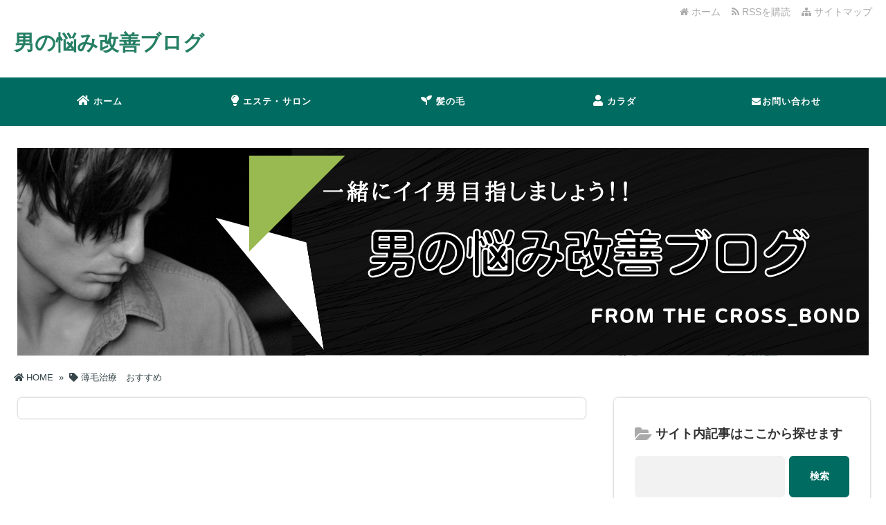

--- FILE ---
content_type: text/html; charset=UTF-8
request_url: https://solution-crossbond.net/tag/%E8%96%84%E6%AF%9B%E6%B2%BB%E7%99%82%E3%80%80%E3%81%8A%E3%81%99%E3%81%99%E3%82%81/
body_size: 12347
content:
<!DOCTYPE html>
<html dir="ltr" lang="ja" prefix="og: https://ogp.me/ns#">
<head>
<!-- Google Tag Manager -->
<script>(function(w,d,s,l,i){w[l]=w[l]||[];w[l].push({'gtm.start':
new Date().getTime(),event:'gtm.js'});var f=d.getElementsByTagName(s)[0],
j=d.createElement(s),dl=l!='dataLayer'?'&l='+l:'';j.async=true;j.src=
'https://www.googletagmanager.com/gtm.js?id='+i+dl;f.parentNode.insertBefore(j,f);
})(window,document,'script','dataLayer','GTM-NKQJZDZ');</script>
<!-- End Google Tag Manager -->

<meta name="google-site-verification" content="E7MgHLbIFxPJoRLWIjj6NEh3QfR1P7FGKpHD0Zjan_8" />

<!-- Global site tag (gtag.js) - Google Analytics -->
<script async src="https://www.googletagmanager.com/gtag/js?id=UA-196494834-2"></script>
<script>
  window.dataLayer = window.dataLayer || [];
  function gtag(){dataLayer.push(arguments);}
  gtag('js', new Date());

  gtag('config', 'UA-196494834-2');
</script>

<script async src="https://pagead2.googlesyndication.com/pagead/js/adsbygoogle.js?client=ca-pub-3871311427238422"
     crossorigin="anonymous"></script><meta charset="UTF-8" />
<link rel='dns-prefetch' href='//ajax.googleapis.com' />
<link rel='dns-prefetch' href='//use.fontawesome.com' />
<link rel='dns-prefetch' href='//maxcdn.bootstrapcdn.com' />
<link rel="alternate" type="application/atom+xml" title="男の悩み改善ブログ Atom Feed" href="https://solution-crossbond.net/feed/atom/" />
<link rel="alternate" type="application/rss+xml" title="男の悩み改善ブログ RSS Feed" href="https://solution-crossbond.net/feed/" />

<link rel="shortcut icon" href="https://solution-crossbond.net/wp-content/uploads/2023/04/男の-悩み-3.png" />

<link rel="stylesheet" href="https://solution-crossbond.net/wp-content/themes/tw2default/style.css" type="text/css" />
<meta name="viewport" content="width=device-width,initial-scale=1.0">
<link rel="stylesheet" media="all" type="text/css" href="https://solution-crossbond.net/wp-content/themes/tw2default/tablet.css" />
<link rel="stylesheet" media="all" type="text/css" href="https://solution-crossbond.net/wp-content/themes/tw2default/smart.css" />
<link href="https://use.fontawesome.com/releases/v5.7.2/css/all.css" rel="stylesheet">
<link href="https://maxcdn.bootstrapcdn.com/font-awesome/4.7.0/css/font-awesome.min.css" rel="stylesheet">
<link href="https://solution-crossbond.net/wp-content/themes/tw2default/green.css" rel="stylesheet" type="text/css" />
<link href="https://solution-crossbond.net/wp-content/themes/tw2default/shortcode.css" rel="stylesheet" type="text/css" />
<script src="https://ajax.googleapis.com/ajax/libs/jquery/3.5.1/jquery.min.js" async></script>

<meta name="description" content="男ならではの悩みを改善する目的のブログです" />
<meta name="robots" content="index">


<!-- OGP -->
<meta property="og:type" content="blog">
<meta property="og:image" content="https://solution-crossbond.net/wp-content/uploads/2022/03/cropped-男の悩み改善ブログ-2.png">
<meta property="og:site_name" content="男の悩み改善ブログ">
<meta property="og:locale" content="ja_JP" />
<meta property="og:description" content="男ならではの悩みを改善する目的のブログです">
<meta property="og:title" content="男の悩み改善ブログ">
<meta property="og:url" content="https://solution-crossbond.net">
<meta name="twitter:domain" content="solution-crossbond.net">
<meta name="twitter:card" content="summary_large_image" />
<!-- /OGP -->

<style type="text/css">
#main-background, .banner, #review {
	background-color: FFFFFF;
	background-image: url();
	background-repeat: repeat;
	text-align: center;}
h1.site-title {
	font-size: 30px;}
h1.site-title a{
	color: #267f64;}
.banner-in img{
	height: 300px;}
p {
	font-size: 16px;
	margin-bottom: 0px;
	line-height: 2;}
.entry-content, .entry-content-i, .entry-content-s, #main .textwidget {
	font-size: 16px;
	line-height: 2;}
#main .rankingvera p.catch, #main .rankingverb td p.catch {
	font-size: 18px;}
@media screen and (max-width: 850px) {	
.caption-head p.on-head-title {
    font-size: 20px;
}}
@media screen and (max-width: 800px) {	
.banner-in img {
	height: auto;}}
@media screen and (max-width: 500px) {
p {
    line-height: 1.6;
	margin-bottom: 10px;}
.entry-content, .entry-content-i, .entry-content-s, #main .textwidget {
	line-height: 1.6;}
#main .rankingvera p.catch, #main .rankingverb td p.catch {
	font-size: 16px;}}
@media screen and (max-width: 480px) {
h1.site-title { font-size: 16px;}
h1.site-title { width: 80%; margin-left: 3%; margin-right: 17%;}
}
.normal_box p:last-child, .in_img_box p:last-child, .in_img_box2 p:last-child, .Q_black p:last-child, .Q_blue p:last-child, .Q_green p:last-child, .Q_red p:last-child, .Q_pink p:last-child, .Q_orange p:last-child, .A_black p:last-child, .A_blue p:last-child, .A_green p:last-child, .A_red p:last-child, .A_pink p:last-child, .A_orange p:last-child, .Q01_black p:last-child, .Q01_blue p:last-child, .Q01_green p:last-child, .Q01_red p:last-child, .Q01_pink p:last-child, .Q01_orange p:last-child, .A01_black p:last-child, .A01_blue p:last-child, .A01_green p:last-child, .A01_red p:last-child, .A01_pink p:last-child, .A01_orange p:last-child, .fkds_black p:last-child, .fkds_blue p:last-child, .fkds_green p:last-child, .fkds_red p:last-child, .fkds_pink p:last-child, .fkds_orange p:last-child, .check_box_red_s, check_box_black_s p:last-child, .check_box_blue_s p:last-child, .check_box_green_s p:last-child, .check_box_pink_s p:last-child, .check_box_orange_s p:last-child, .check_box_red_r p:last-child, .check_box_black_r p:last-child, .check_box_blue_r p:last-child, .check_box_green_r p:last-child, .check_box_pink_r p:last-child, .check_box_orange_r p:last-child, .check_box_red_w p:last-child, .check_box_black_w p:last-child, .check_box_blue_w p:last-child, .check_box_green_w p:last-child, .check_box_pink_w p:last-child, .check_box_orange_w p:last-child, .point_box_red_s p:last-child, .point_box_black_s p:last-child, .point_box_blue_s p:last-child, .point_box_green_s p:last-child, .point_box_pink_s p:last-child, .point_box_orange_s p:last-child, .point_box_red_r p:last-child, .point_box_black_r p:last-child, .point_box_blue_r p:last-child, .point_box_green_r p:last-child, .point_box_pink_r p:last-child, .point_box_orange_r p:last-child, .point_box_red_w p:last-child, .point_box_black_w p:last-child, .point_box_blue_w p:last-child, .point_box_green_w p:last-child, .point_box_pink_w p:last-child, .point_box_orange_w p:last-child, .box01_black_body p:last-child, .box01_blue_body p:last-child, .box01_green_body p:last-child, .box01_red_body p:last-child, .box01_pink_body p:last-child, .box01_orange_body p:last-child, .box02_black_body p:last-child, .box02_blue_body p:last-child, .box02_green_body p:last-child, .box02_red_body p:last-child, .box02_pink_body p:last-child, .box02_orange_body p:last-child, .simplebox1 p:last-child, .simplebox2 p:last-child, .design1-1 p:last-child, .design1-2 p:last-child, .design1-3 p:last-child, .design2 p:last-child, .design3 p:last-child, .design4 p:last-child, .design5 p:last-child, .design5-a p:last-child, .design5-m p:last-child, .design5-p p:last-child, .design5-s p:last-child, .design5-i p:last-child, .design5-l p:last-child, .comments-l p:last-child, .comments-l-f p:last-child, .comments-r p:last-child, .comments-r-f p:last-child, .raa-back p, .raa-box p, .rab-back p, .rab-top p, .rac-back p, .tk_m_box p, .side_profile_w p, .normal_box p:last-child, .in_img_box p:last-child, .in_img_box2 p:last-child, .design1-1 p:last-child, .design1-2 p:last-child, .design1-3 p:last-child, .design3 p:last-child, .design4 p:last-child, .design5 p:last-child, .lbox01_black p:last-child, .lbox01_blue p:last-child, .lbox01_green  p:last-child, .lbox01_red p:last-child, .lbox01_pink p:last-child, .lbox01_orange p:last-child, .simplebox1 p:last-child, .simplebox2 p:last-child, .libo001 p:last-child, .libo002 p:last-child, .libo003 p:last-child, .libo004 p:last-child, .libo005 p:last-child,.mdes_box p:last-child{
	margin-bottom: 0;}
.rac-back p{
	margin: 0;
}
#main h2.toppage-title::after {
	border: none;}
#main h2.toppage-title, .rss-space a:hover input, #searchsubmit:hover, #main .entry-content-i input[type="submit"]:hover{
	background: none;}
#main .entry-content h3, #main .entry-content-i h3, #main .entry-content-s h3{
	border-top: 1px #DDDDDD solid;
	border-bottom: 1px #DDDDDD solid;}
#main h3.sitemap-cate-title{
	border-top: none;
	border-bottom: none;}
#new-content h3.infotitle, .c_c_t_w .entry-title, .c_c_b_w .entry-title, #new-content .entry-title, .comments_box h3, .c_c_t_w #calendar_wrap caption, #kanren_box .entry-title, .c_c_b_w #calendar_wrap caption, #kanren_box .entry-title {
    border-bottom: 4px solid #DDDDDD;
    border-bottom-color: rgb(221, 221, 221);}

.caption-head{
	text-align: ;}
.caption-head p.on-head-title {
	color: #ffffff;
	text-shadow: 1px 1px 1px #555555;}
.caption-head p.on-head-txt{
	color: #ffffff;
	text-shadow: 1px 1px 1px #555555;}

</style>

<link href="https://solution-crossbond.net/wp-content/themes/tw2default/custam.css" rel="stylesheet" type="text/css" />


<title>薄毛治療 おすすめ - 男の悩み改善ブログ</title>

		<!-- All in One SEO 4.9.1 - aioseo.com -->
	<meta name="robots" content="max-image-preview:large" />
	<link rel="canonical" href="https://solution-crossbond.net/tag/%e8%96%84%e6%af%9b%e6%b2%bb%e7%99%82%e3%80%80%e3%81%8a%e3%81%99%e3%81%99%e3%82%81/" />
	<meta name="generator" content="All in One SEO (AIOSEO) 4.9.1" />
		<script type="application/ld+json" class="aioseo-schema">
			{"@context":"https:\/\/schema.org","@graph":[{"@type":"BreadcrumbList","@id":"https:\/\/solution-crossbond.net\/tag\/%E8%96%84%E6%AF%9B%E6%B2%BB%E7%99%82%E3%80%80%E3%81%8A%E3%81%99%E3%81%99%E3%82%81\/#breadcrumblist","itemListElement":[{"@type":"ListItem","@id":"https:\/\/solution-crossbond.net#listItem","position":1,"name":"\u30db\u30fc\u30e0","item":"https:\/\/solution-crossbond.net","nextItem":{"@type":"ListItem","@id":"https:\/\/solution-crossbond.net\/tag\/%e8%96%84%e6%af%9b%e6%b2%bb%e7%99%82%e3%80%80%e3%81%8a%e3%81%99%e3%81%99%e3%82%81\/#listItem","name":"\u8584\u6bdb\u6cbb\u7642\u3000\u304a\u3059\u3059\u3081"}},{"@type":"ListItem","@id":"https:\/\/solution-crossbond.net\/tag\/%e8%96%84%e6%af%9b%e6%b2%bb%e7%99%82%e3%80%80%e3%81%8a%e3%81%99%e3%81%99%e3%82%81\/#listItem","position":2,"name":"\u8584\u6bdb\u6cbb\u7642\u3000\u304a\u3059\u3059\u3081","previousItem":{"@type":"ListItem","@id":"https:\/\/solution-crossbond.net#listItem","name":"\u30db\u30fc\u30e0"}}]},{"@type":"CollectionPage","@id":"https:\/\/solution-crossbond.net\/tag\/%E8%96%84%E6%AF%9B%E6%B2%BB%E7%99%82%E3%80%80%E3%81%8A%E3%81%99%E3%81%99%E3%82%81\/#collectionpage","url":"https:\/\/solution-crossbond.net\/tag\/%E8%96%84%E6%AF%9B%E6%B2%BB%E7%99%82%E3%80%80%E3%81%8A%E3%81%99%E3%81%99%E3%82%81\/","name":"\u8584\u6bdb\u6cbb\u7642 \u304a\u3059\u3059\u3081 - \u7537\u306e\u60a9\u307f\u6539\u5584\u30d6\u30ed\u30b0","inLanguage":"ja","isPartOf":{"@id":"https:\/\/solution-crossbond.net\/#website"},"breadcrumb":{"@id":"https:\/\/solution-crossbond.net\/tag\/%E8%96%84%E6%AF%9B%E6%B2%BB%E7%99%82%E3%80%80%E3%81%8A%E3%81%99%E3%81%99%E3%82%81\/#breadcrumblist"}},{"@type":"Organization","@id":"https:\/\/solution-crossbond.net\/#organization","name":"\u7537\u306e\u60a9\u307f\u30d6\u30ed\u30b0","description":"\u7537\u306a\u3089\u3067\u306f\u306e\u60a9\u307f\u3092\u6539\u5584\u3059\u308b\u76ee\u7684\u306e\u30d6\u30ed\u30b0\u3067\u3059","url":"https:\/\/solution-crossbond.net\/"},{"@type":"WebSite","@id":"https:\/\/solution-crossbond.net\/#website","url":"https:\/\/solution-crossbond.net\/","name":"\u7537\u306e\u60a9\u307f\u6539\u5584\u30d6\u30ed\u30b0","description":"\u7537\u306a\u3089\u3067\u306f\u306e\u60a9\u307f\u3092\u6539\u5584\u3059\u308b\u76ee\u7684\u306e\u30d6\u30ed\u30b0\u3067\u3059","inLanguage":"ja","publisher":{"@id":"https:\/\/solution-crossbond.net\/#organization"}}]}
		</script>
		<!-- All in One SEO -->

<link rel="alternate" type="application/rss+xml" title="男の悩み改善ブログ &raquo; 薄毛治療　おすすめ タグのフィード" href="https://solution-crossbond.net/tag/%e8%96%84%e6%af%9b%e6%b2%bb%e7%99%82%e3%80%80%e3%81%8a%e3%81%99%e3%81%99%e3%82%81/feed/" />
<style id='wp-img-auto-sizes-contain-inline-css' type='text/css'>
img:is([sizes=auto i],[sizes^="auto," i]){contain-intrinsic-size:3000px 1500px}
/*# sourceURL=wp-img-auto-sizes-contain-inline-css */
</style>
<style id='wp-emoji-styles-inline-css' type='text/css'>

	img.wp-smiley, img.emoji {
		display: inline !important;
		border: none !important;
		box-shadow: none !important;
		height: 1em !important;
		width: 1em !important;
		margin: 0 0.07em !important;
		vertical-align: -0.1em !important;
		background: none !important;
		padding: 0 !important;
	}
/*# sourceURL=wp-emoji-styles-inline-css */
</style>
<style id='wp-block-library-inline-css' type='text/css'>
:root{--wp-block-synced-color:#7a00df;--wp-block-synced-color--rgb:122,0,223;--wp-bound-block-color:var(--wp-block-synced-color);--wp-editor-canvas-background:#ddd;--wp-admin-theme-color:#007cba;--wp-admin-theme-color--rgb:0,124,186;--wp-admin-theme-color-darker-10:#006ba1;--wp-admin-theme-color-darker-10--rgb:0,107,160.5;--wp-admin-theme-color-darker-20:#005a87;--wp-admin-theme-color-darker-20--rgb:0,90,135;--wp-admin-border-width-focus:2px}@media (min-resolution:192dpi){:root{--wp-admin-border-width-focus:1.5px}}.wp-element-button{cursor:pointer}:root .has-very-light-gray-background-color{background-color:#eee}:root .has-very-dark-gray-background-color{background-color:#313131}:root .has-very-light-gray-color{color:#eee}:root .has-very-dark-gray-color{color:#313131}:root .has-vivid-green-cyan-to-vivid-cyan-blue-gradient-background{background:linear-gradient(135deg,#00d084,#0693e3)}:root .has-purple-crush-gradient-background{background:linear-gradient(135deg,#34e2e4,#4721fb 50%,#ab1dfe)}:root .has-hazy-dawn-gradient-background{background:linear-gradient(135deg,#faaca8,#dad0ec)}:root .has-subdued-olive-gradient-background{background:linear-gradient(135deg,#fafae1,#67a671)}:root .has-atomic-cream-gradient-background{background:linear-gradient(135deg,#fdd79a,#004a59)}:root .has-nightshade-gradient-background{background:linear-gradient(135deg,#330968,#31cdcf)}:root .has-midnight-gradient-background{background:linear-gradient(135deg,#020381,#2874fc)}:root{--wp--preset--font-size--normal:16px;--wp--preset--font-size--huge:42px}.has-regular-font-size{font-size:1em}.has-larger-font-size{font-size:2.625em}.has-normal-font-size{font-size:var(--wp--preset--font-size--normal)}.has-huge-font-size{font-size:var(--wp--preset--font-size--huge)}.has-text-align-center{text-align:center}.has-text-align-left{text-align:left}.has-text-align-right{text-align:right}.has-fit-text{white-space:nowrap!important}#end-resizable-editor-section{display:none}.aligncenter{clear:both}.items-justified-left{justify-content:flex-start}.items-justified-center{justify-content:center}.items-justified-right{justify-content:flex-end}.items-justified-space-between{justify-content:space-between}.screen-reader-text{border:0;clip-path:inset(50%);height:1px;margin:-1px;overflow:hidden;padding:0;position:absolute;width:1px;word-wrap:normal!important}.screen-reader-text:focus{background-color:#ddd;clip-path:none;color:#444;display:block;font-size:1em;height:auto;left:5px;line-height:normal;padding:15px 23px 14px;text-decoration:none;top:5px;width:auto;z-index:100000}html :where(.has-border-color){border-style:solid}html :where([style*=border-top-color]){border-top-style:solid}html :where([style*=border-right-color]){border-right-style:solid}html :where([style*=border-bottom-color]){border-bottom-style:solid}html :where([style*=border-left-color]){border-left-style:solid}html :where([style*=border-width]){border-style:solid}html :where([style*=border-top-width]){border-top-style:solid}html :where([style*=border-right-width]){border-right-style:solid}html :where([style*=border-bottom-width]){border-bottom-style:solid}html :where([style*=border-left-width]){border-left-style:solid}html :where(img[class*=wp-image-]){height:auto;max-width:100%}:where(figure){margin:0 0 1em}html :where(.is-position-sticky){--wp-admin--admin-bar--position-offset:var(--wp-admin--admin-bar--height,0px)}@media screen and (max-width:600px){html :where(.is-position-sticky){--wp-admin--admin-bar--position-offset:0px}}

/*# sourceURL=wp-block-library-inline-css */
</style><style id='global-styles-inline-css' type='text/css'>
:root{--wp--preset--aspect-ratio--square: 1;--wp--preset--aspect-ratio--4-3: 4/3;--wp--preset--aspect-ratio--3-4: 3/4;--wp--preset--aspect-ratio--3-2: 3/2;--wp--preset--aspect-ratio--2-3: 2/3;--wp--preset--aspect-ratio--16-9: 16/9;--wp--preset--aspect-ratio--9-16: 9/16;--wp--preset--color--black: #000000;--wp--preset--color--cyan-bluish-gray: #abb8c3;--wp--preset--color--white: #ffffff;--wp--preset--color--pale-pink: #f78da7;--wp--preset--color--vivid-red: #cf2e2e;--wp--preset--color--luminous-vivid-orange: #ff6900;--wp--preset--color--luminous-vivid-amber: #fcb900;--wp--preset--color--light-green-cyan: #7bdcb5;--wp--preset--color--vivid-green-cyan: #00d084;--wp--preset--color--pale-cyan-blue: #8ed1fc;--wp--preset--color--vivid-cyan-blue: #0693e3;--wp--preset--color--vivid-purple: #9b51e0;--wp--preset--gradient--vivid-cyan-blue-to-vivid-purple: linear-gradient(135deg,rgb(6,147,227) 0%,rgb(155,81,224) 100%);--wp--preset--gradient--light-green-cyan-to-vivid-green-cyan: linear-gradient(135deg,rgb(122,220,180) 0%,rgb(0,208,130) 100%);--wp--preset--gradient--luminous-vivid-amber-to-luminous-vivid-orange: linear-gradient(135deg,rgb(252,185,0) 0%,rgb(255,105,0) 100%);--wp--preset--gradient--luminous-vivid-orange-to-vivid-red: linear-gradient(135deg,rgb(255,105,0) 0%,rgb(207,46,46) 100%);--wp--preset--gradient--very-light-gray-to-cyan-bluish-gray: linear-gradient(135deg,rgb(238,238,238) 0%,rgb(169,184,195) 100%);--wp--preset--gradient--cool-to-warm-spectrum: linear-gradient(135deg,rgb(74,234,220) 0%,rgb(151,120,209) 20%,rgb(207,42,186) 40%,rgb(238,44,130) 60%,rgb(251,105,98) 80%,rgb(254,248,76) 100%);--wp--preset--gradient--blush-light-purple: linear-gradient(135deg,rgb(255,206,236) 0%,rgb(152,150,240) 100%);--wp--preset--gradient--blush-bordeaux: linear-gradient(135deg,rgb(254,205,165) 0%,rgb(254,45,45) 50%,rgb(107,0,62) 100%);--wp--preset--gradient--luminous-dusk: linear-gradient(135deg,rgb(255,203,112) 0%,rgb(199,81,192) 50%,rgb(65,88,208) 100%);--wp--preset--gradient--pale-ocean: linear-gradient(135deg,rgb(255,245,203) 0%,rgb(182,227,212) 50%,rgb(51,167,181) 100%);--wp--preset--gradient--electric-grass: linear-gradient(135deg,rgb(202,248,128) 0%,rgb(113,206,126) 100%);--wp--preset--gradient--midnight: linear-gradient(135deg,rgb(2,3,129) 0%,rgb(40,116,252) 100%);--wp--preset--font-size--small: 13px;--wp--preset--font-size--medium: 20px;--wp--preset--font-size--large: 36px;--wp--preset--font-size--x-large: 42px;--wp--preset--spacing--20: 0.44rem;--wp--preset--spacing--30: 0.67rem;--wp--preset--spacing--40: 1rem;--wp--preset--spacing--50: 1.5rem;--wp--preset--spacing--60: 2.25rem;--wp--preset--spacing--70: 3.38rem;--wp--preset--spacing--80: 5.06rem;--wp--preset--shadow--natural: 6px 6px 9px rgba(0, 0, 0, 0.2);--wp--preset--shadow--deep: 12px 12px 50px rgba(0, 0, 0, 0.4);--wp--preset--shadow--sharp: 6px 6px 0px rgba(0, 0, 0, 0.2);--wp--preset--shadow--outlined: 6px 6px 0px -3px rgb(255, 255, 255), 6px 6px rgb(0, 0, 0);--wp--preset--shadow--crisp: 6px 6px 0px rgb(0, 0, 0);}:where(.is-layout-flex){gap: 0.5em;}:where(.is-layout-grid){gap: 0.5em;}body .is-layout-flex{display: flex;}.is-layout-flex{flex-wrap: wrap;align-items: center;}.is-layout-flex > :is(*, div){margin: 0;}body .is-layout-grid{display: grid;}.is-layout-grid > :is(*, div){margin: 0;}:where(.wp-block-columns.is-layout-flex){gap: 2em;}:where(.wp-block-columns.is-layout-grid){gap: 2em;}:where(.wp-block-post-template.is-layout-flex){gap: 1.25em;}:where(.wp-block-post-template.is-layout-grid){gap: 1.25em;}.has-black-color{color: var(--wp--preset--color--black) !important;}.has-cyan-bluish-gray-color{color: var(--wp--preset--color--cyan-bluish-gray) !important;}.has-white-color{color: var(--wp--preset--color--white) !important;}.has-pale-pink-color{color: var(--wp--preset--color--pale-pink) !important;}.has-vivid-red-color{color: var(--wp--preset--color--vivid-red) !important;}.has-luminous-vivid-orange-color{color: var(--wp--preset--color--luminous-vivid-orange) !important;}.has-luminous-vivid-amber-color{color: var(--wp--preset--color--luminous-vivid-amber) !important;}.has-light-green-cyan-color{color: var(--wp--preset--color--light-green-cyan) !important;}.has-vivid-green-cyan-color{color: var(--wp--preset--color--vivid-green-cyan) !important;}.has-pale-cyan-blue-color{color: var(--wp--preset--color--pale-cyan-blue) !important;}.has-vivid-cyan-blue-color{color: var(--wp--preset--color--vivid-cyan-blue) !important;}.has-vivid-purple-color{color: var(--wp--preset--color--vivid-purple) !important;}.has-black-background-color{background-color: var(--wp--preset--color--black) !important;}.has-cyan-bluish-gray-background-color{background-color: var(--wp--preset--color--cyan-bluish-gray) !important;}.has-white-background-color{background-color: var(--wp--preset--color--white) !important;}.has-pale-pink-background-color{background-color: var(--wp--preset--color--pale-pink) !important;}.has-vivid-red-background-color{background-color: var(--wp--preset--color--vivid-red) !important;}.has-luminous-vivid-orange-background-color{background-color: var(--wp--preset--color--luminous-vivid-orange) !important;}.has-luminous-vivid-amber-background-color{background-color: var(--wp--preset--color--luminous-vivid-amber) !important;}.has-light-green-cyan-background-color{background-color: var(--wp--preset--color--light-green-cyan) !important;}.has-vivid-green-cyan-background-color{background-color: var(--wp--preset--color--vivid-green-cyan) !important;}.has-pale-cyan-blue-background-color{background-color: var(--wp--preset--color--pale-cyan-blue) !important;}.has-vivid-cyan-blue-background-color{background-color: var(--wp--preset--color--vivid-cyan-blue) !important;}.has-vivid-purple-background-color{background-color: var(--wp--preset--color--vivid-purple) !important;}.has-black-border-color{border-color: var(--wp--preset--color--black) !important;}.has-cyan-bluish-gray-border-color{border-color: var(--wp--preset--color--cyan-bluish-gray) !important;}.has-white-border-color{border-color: var(--wp--preset--color--white) !important;}.has-pale-pink-border-color{border-color: var(--wp--preset--color--pale-pink) !important;}.has-vivid-red-border-color{border-color: var(--wp--preset--color--vivid-red) !important;}.has-luminous-vivid-orange-border-color{border-color: var(--wp--preset--color--luminous-vivid-orange) !important;}.has-luminous-vivid-amber-border-color{border-color: var(--wp--preset--color--luminous-vivid-amber) !important;}.has-light-green-cyan-border-color{border-color: var(--wp--preset--color--light-green-cyan) !important;}.has-vivid-green-cyan-border-color{border-color: var(--wp--preset--color--vivid-green-cyan) !important;}.has-pale-cyan-blue-border-color{border-color: var(--wp--preset--color--pale-cyan-blue) !important;}.has-vivid-cyan-blue-border-color{border-color: var(--wp--preset--color--vivid-cyan-blue) !important;}.has-vivid-purple-border-color{border-color: var(--wp--preset--color--vivid-purple) !important;}.has-vivid-cyan-blue-to-vivid-purple-gradient-background{background: var(--wp--preset--gradient--vivid-cyan-blue-to-vivid-purple) !important;}.has-light-green-cyan-to-vivid-green-cyan-gradient-background{background: var(--wp--preset--gradient--light-green-cyan-to-vivid-green-cyan) !important;}.has-luminous-vivid-amber-to-luminous-vivid-orange-gradient-background{background: var(--wp--preset--gradient--luminous-vivid-amber-to-luminous-vivid-orange) !important;}.has-luminous-vivid-orange-to-vivid-red-gradient-background{background: var(--wp--preset--gradient--luminous-vivid-orange-to-vivid-red) !important;}.has-very-light-gray-to-cyan-bluish-gray-gradient-background{background: var(--wp--preset--gradient--very-light-gray-to-cyan-bluish-gray) !important;}.has-cool-to-warm-spectrum-gradient-background{background: var(--wp--preset--gradient--cool-to-warm-spectrum) !important;}.has-blush-light-purple-gradient-background{background: var(--wp--preset--gradient--blush-light-purple) !important;}.has-blush-bordeaux-gradient-background{background: var(--wp--preset--gradient--blush-bordeaux) !important;}.has-luminous-dusk-gradient-background{background: var(--wp--preset--gradient--luminous-dusk) !important;}.has-pale-ocean-gradient-background{background: var(--wp--preset--gradient--pale-ocean) !important;}.has-electric-grass-gradient-background{background: var(--wp--preset--gradient--electric-grass) !important;}.has-midnight-gradient-background{background: var(--wp--preset--gradient--midnight) !important;}.has-small-font-size{font-size: var(--wp--preset--font-size--small) !important;}.has-medium-font-size{font-size: var(--wp--preset--font-size--medium) !important;}.has-large-font-size{font-size: var(--wp--preset--font-size--large) !important;}.has-x-large-font-size{font-size: var(--wp--preset--font-size--x-large) !important;}
/*# sourceURL=global-styles-inline-css */
</style>

<style id='classic-theme-styles-inline-css' type='text/css'>
/*! This file is auto-generated */
.wp-block-button__link{color:#fff;background-color:#32373c;border-radius:9999px;box-shadow:none;text-decoration:none;padding:calc(.667em + 2px) calc(1.333em + 2px);font-size:1.125em}.wp-block-file__button{background:#32373c;color:#fff;text-decoration:none}
/*# sourceURL=/wp-includes/css/classic-themes.min.css */
</style>
<link rel='stylesheet' id='pz-linkcard-css-css' href='//solution-crossbond.net/wp-content/uploads/pz-linkcard/style/style.min.css?ver=2.5.6.5.3' type='text/css' media='all' />
<link rel='stylesheet' id='toc-screen-css' href='https://solution-crossbond.net/wp-content/plugins/table-of-contents-plus/screen.min.css?ver=2411.1' type='text/css' media='all' />
<script type="text/javascript" src="https://solution-crossbond.net/wp-includes/js/jquery/jquery.min.js?ver=3.7.1" id="jquery-core-js"></script>
<script type="text/javascript" src="https://solution-crossbond.net/wp-includes/js/jquery/jquery-migrate.min.js?ver=3.4.1" id="jquery-migrate-js"></script>
<link rel="https://api.w.org/" href="https://solution-crossbond.net/wp-json/" /><link rel="alternate" title="JSON" type="application/json" href="https://solution-crossbond.net/wp-json/wp/v2/tags/337" /><link rel="EditURI" type="application/rsd+xml" title="RSD" href="https://solution-crossbond.net/xmlrpc.php?rsd" />
</head>
<body>

<!--アクセス解析開始-->
<!--アクセス解析終了-->

<!-- Google Tag Manager (noscript) -->
<noscript><iframe src="https://www.googletagmanager.com/ns.html?id=GTM-NKQJZDZ"
height="0" width="0" style="display:none;visibility:hidden"></iframe></noscript>
<!-- End Google Tag Manager (noscript) -->

<div id="container">
	
<!--ヘッダー開始-->
<div id="header">
<div id="header-in">

<!--トップナビゲーション開始-->
<div id="top-navi-bg">
<div id="top-navi">
   <ul>
    <li><a href="https://solution-crossbond.net/sitemap"><i class="fa fa-sitemap" aria-hidden="true"></i>&nbsp;サイトマップ</a></li>
    <li><a href="https://solution-crossbond.net/feed/atom/" target="_blank"><i class="fa fa-rss" aria-hidden="true"></i>&nbsp;RSSを購読&nbsp;&nbsp;</a>&nbsp;&nbsp;</li>
    <li><a href="https://solution-crossbond.net"><i class="fa fa-home" aria-hidden="true"></i>&nbsp;ホーム</a>&nbsp;&nbsp;&nbsp;&nbsp;</li>
   </ul>
</div>
</div>
<!--トップナビゲーション終了 -->

<!--タイトル開始-->
<h1 class="site-title"><a href="https://solution-crossbond.net">男の悩み改善ブログ</a></h1>
<!--タイトル終了-->

</div>
</div>
<!--ヘッダー終了 -->

<!--グローバルナビゲーション開始-->
<div id="naviall">	
<div id="g-navi-in"><div class="menu-%e3%82%b0%e3%83%ad%e3%83%bc%e3%83%90%e3%83%ab-container"><ul id="menu-%e3%82%b0%e3%83%ad%e3%83%bc%e3%83%90%e3%83%ab" class="menu"><li class="menu-item menu-item-type-custom menu-item-object-custom menu-item-home menu-item-15"><a href="https://solution-crossbond.net/"><i class="fas fa-home"></i>ホーム</a></li>
<li class="menu-item menu-item-type-taxonomy menu-item-object-category menu-item-148"><a href="https://solution-crossbond.net/category/%e3%82%a8%e3%82%b9%e3%83%86%e3%83%bb%e3%82%b5%e3%83%ad%e3%83%b3/"><i class="fas fa-lightbulb"></i>エステ・サロン</a></li>
<li class="menu-item menu-item-type-taxonomy menu-item-object-category menu-item-149"><a href="https://solution-crossbond.net/category/%e9%ab%aa%e3%81%ae%e6%af%9b/"><i class="fas fa-seedling"></i>髪の毛</a></li>
<li class="menu-item menu-item-type-taxonomy menu-item-object-category menu-item-150"><a href="https://solution-crossbond.net/category/%e3%82%ab%e3%83%a9%e3%83%80/"><i class="fas fa-user"></i>カラダ</a></li>
<li class="menu-item menu-item-type-post_type menu-item-object-page menu-item-153"><a href="https://solution-crossbond.net/inquiry/"><i class="fa fa-envelope"></i>お問い合わせ</a></li>
</ul></div></div>
</div>

<div id="dro_navi">
  <div id="nav-dr">
      <input id="nav-in" type="checkbox" class="nav-unsh">
      <label id="nav-op" for="nav-in"><span></span></label>
      <label class="nav-unsh" id="nav-cl" for="nav-in"></label>
      <div id="nav-con">
<nav id="menu" class="togmenu">
<div id="gnavi_box">
<div id="nav_clo">　メニュー<label id="nav-op" for="nav-in"><span></span><span></span></label></div>
<div class="menu-%e3%82%b0%e3%83%ad%e3%83%bc%e3%83%90%e3%83%ab-container"><ul id="menu-%e3%82%b0%e3%83%ad%e3%83%bc%e3%83%90%e3%83%ab-1" class="menu"><li class="menu-item menu-item-type-custom menu-item-object-custom menu-item-home menu-item-15"><a href="https://solution-crossbond.net/"><i class="fas fa-home"></i>ホーム</a></li>
<li class="menu-item menu-item-type-taxonomy menu-item-object-category menu-item-148"><a href="https://solution-crossbond.net/category/%e3%82%a8%e3%82%b9%e3%83%86%e3%83%bb%e3%82%b5%e3%83%ad%e3%83%b3/"><i class="fas fa-lightbulb"></i>エステ・サロン</a></li>
<li class="menu-item menu-item-type-taxonomy menu-item-object-category menu-item-149"><a href="https://solution-crossbond.net/category/%e9%ab%aa%e3%81%ae%e6%af%9b/"><i class="fas fa-seedling"></i>髪の毛</a></li>
<li class="menu-item menu-item-type-taxonomy menu-item-object-category menu-item-150"><a href="https://solution-crossbond.net/category/%e3%82%ab%e3%83%a9%e3%83%80/"><i class="fas fa-user"></i>カラダ</a></li>
<li class="menu-item menu-item-type-post_type menu-item-object-page menu-item-153"><a href="https://solution-crossbond.net/inquiry/"><i class="fa fa-envelope"></i>お問い合わせ</a></li>
</ul></div></div>
</nav>
</div>
</div>
</div>

<!--グローバルナビゲーション終了-->

<!--バナー開始-->
<div class="banner">
<div class="banner-in">
<!--スマホ分岐開始-->
<img src="https://solution-crossbond.net/wp-content/uploads/2022/03/cropped-男の悩み改善ブログ-2.png" />
<!--スマホ分岐終了-->
<!--バナーの文章開始-->
<div class="caption-head">
</div>
<!--バナーの文章終了-->
</div>
</div>
<!--バナー終了-->


<div id="main-background">
<div id="container2r">

<!--パンくずリスト開始-->
<div class="breadcrumbs" itemscope itemtype="https://schema.org/BreadcrumbList"><span class="breadcrumbs_home" itemprop="itemListElement" itemscope itemtype="https://schema.org/ListItem"><a href="https://solution-crossbond.net" itemprop="item"><i class="fas fa-home"></i>&nbsp;<span itemprop="name">HOME</span></a><meta itemprop="position" content="1" /></span>&nbsp;&nbsp;&raquo;&nbsp;&nbsp;<span class="breadcrumbs_tag" itemprop="itemListElement" itemscope itemtype="https://schema.org/ListItem"><a href="https://solution-crossbond.net/tag/%E8%96%84%E6%AF%9B%E6%B2%BB%E7%99%82%E3%80%80%E3%81%8A%E3%81%99%E3%81%99%E3%82%81/" itemprop="item"><i class="fas fa-tag"></i>&nbsp;<span itemprop="name">薄毛治療　おすすめ</span></a><meta itemprop="position" content="2" /></span></div>
<!--パンくずリスト終了-->

<!--カテゴリー用メイン開始 -->
<div id="cate_main">


<!--メイン開始 -->
<div id="main">
<div id="toppagemain">
	

<!-- ページナビ開始 -->
<div class="tablenav"></div>
<!-- ページナビ終了 -->
</div>
</div>
<!--メイン終了 -->

</div>
<!--カテゴリー用メイン終了 -->


<!--右サイドバー開始-->
<div id="side-right">

<div class="title"><i class="fa fa-folder-open fa-lg" aria-hidden="true"></i> サイト内記事はここから探せます</div><form role="search" method="get" id="searchform" class="searchform" action="https://solution-crossbond.net/">
				<div>
					<label class="screen-reader-text" for="s">検索:</label>
					<input type="text" value="" name="s" id="s" />
					<input type="submit" id="searchsubmit" value="検索" />
				</div>
			</form><div class="title"><i class="fa fa-folder-open fa-lg" aria-hidden="true"></i> カテゴリー選択</div><form action="https://solution-crossbond.net" method="get"><label class="screen-reader-text" for="cat">カテゴリー選択</label><select  name='cat' id='cat' class='postform'>
	<option value='-1'>カテゴリーを選択</option>
	<option class="level-0" value="440">AGA&nbsp;&nbsp;(1)</option>
	<option class="level-0" value="277">その他&nbsp;&nbsp;(2)</option>
	<option class="level-0" value="3">エステ・サロン&nbsp;&nbsp;(16)</option>
	<option class="level-0" value="17">カラダ&nbsp;&nbsp;(19)</option>
	<option class="level-0" value="245">コスメ&nbsp;&nbsp;(5)</option>
	<option class="level-0" value="24">体毛&nbsp;&nbsp;(14)</option>
	<option class="level-0" value="18">体臭&nbsp;&nbsp;(5)</option>
	<option class="level-0" value="90">健康&nbsp;&nbsp;(1)</option>
	<option class="level-0" value="353">健康食品・サプリ&nbsp;&nbsp;(2)</option>
	<option class="level-0" value="107">清潔・身だしなみ&nbsp;&nbsp;(8)</option>
	<option class="level-0" value="271">精力剤&nbsp;&nbsp;(1)</option>
	<option class="level-0" value="69">肌&nbsp;&nbsp;(3)</option>
	<option class="level-0" value="30">肥満&nbsp;&nbsp;(4)</option>
	<option class="level-0" value="10">薄毛&nbsp;&nbsp;(7)</option>
	<option class="level-0" value="101">顔&nbsp;&nbsp;(1)</option>
	<option class="level-0" value="9">髪の毛&nbsp;&nbsp;(7)</option>
</select>
</form><script type="text/javascript">
/* <![CDATA[ */

( ( dropdownId ) => {
	const dropdown = document.getElementById( dropdownId );
	function onSelectChange() {
		setTimeout( () => {
			if ( 'escape' === dropdown.dataset.lastkey ) {
				return;
			}
			if ( dropdown.value && parseInt( dropdown.value ) > 0 && dropdown instanceof HTMLSelectElement ) {
				dropdown.parentElement.submit();
			}
		}, 250 );
	}
	function onKeyUp( event ) {
		if ( 'Escape' === event.key ) {
			dropdown.dataset.lastkey = 'escape';
		} else {
			delete dropdown.dataset.lastkey;
		}
	}
	function onClick() {
		delete dropdown.dataset.lastkey;
	}
	dropdown.addEventListener( 'keyup', onKeyUp );
	dropdown.addEventListener( 'click', onClick );
	dropdown.addEventListener( 'change', onSelectChange );
})( "cat" );

//# sourceURL=WP_Widget_Categories%3A%3Awidget
/* ]]> */
</script>
<div class="title"><i class="fa fa-folder-open fa-lg" aria-hidden="true"></i> Brother Blog Site</div>			<div class="textwidget"><p><a href="https://carlike-crossbond.net/" target="_blank" rel="noopener"><img loading="lazy" decoding="async" class="alignnone wp-image-217 size-medium" src="https://solution-crossbond.net/wp-content/uploads/2022/03/cropped-from-the-fitzgeralds-1-300x63.png" alt="" width="300" height="63" srcset="https://solution-crossbond.net/wp-content/uploads/2022/03/cropped-from-the-fitzgeralds-1-300x63.png 300w, https://solution-crossbond.net/wp-content/uploads/2022/03/cropped-from-the-fitzgeralds-1-768x162.png 768w, https://solution-crossbond.net/wp-content/uploads/2022/03/cropped-from-the-fitzgeralds-1.png 950w" sizes="auto, (max-width: 300px) 100vw, 300px" /></a></p>
<p><a href="https://cross-bond.xyz/" target="_blank" rel="noopener"><img loading="lazy" decoding="async" class="alignnone wp-image-218 size-medium" src="https://solution-crossbond.net/wp-content/uploads/2022/03/cropped-クレカの事なら-くろぼん堂-2-300x73.png" alt="" width="300" height="73" srcset="https://solution-crossbond.net/wp-content/uploads/2022/03/cropped-クレカの事なら-くろぼん堂-2-300x73.png 300w, https://solution-crossbond.net/wp-content/uploads/2022/03/cropped-クレカの事なら-くろぼん堂-2-1024x248.png 1024w, https://solution-crossbond.net/wp-content/uploads/2022/03/cropped-クレカの事なら-くろぼん堂-2-768x186.png 768w, https://solution-crossbond.net/wp-content/uploads/2022/03/cropped-クレカの事なら-くろぼん堂-2.png 1240w" sizes="auto, (max-width: 300px) 100vw, 300px" /></a></p>
<p><a href="https://tradestocks-crossbond.com" target="_blank" rel="noopener"><img loading="lazy" decoding="async" class="alignnone size-full wp-image-1137" src="https://solution-crossbond.net/wp-content/uploads/2022/07/Unlimited-Affiliate-3.0-1.png" alt="" width="1240" height="300" srcset="https://solution-crossbond.net/wp-content/uploads/2022/07/Unlimited-Affiliate-3.0-1.png 1240w, https://solution-crossbond.net/wp-content/uploads/2022/07/Unlimited-Affiliate-3.0-1-300x73.png 300w, https://solution-crossbond.net/wp-content/uploads/2022/07/Unlimited-Affiliate-3.0-1-1024x248.png 1024w, https://solution-crossbond.net/wp-content/uploads/2022/07/Unlimited-Affiliate-3.0-1-768x186.png 768w" sizes="auto, (max-width: 1240px) 100vw, 1240px" /></a></p>
</div>
		<div class="title"><i class="fa fa-folder-open fa-lg" aria-hidden="true"></i> 応援よろしくお願い致します(*^-^*)</div>			<div class="textwidget"><p><a href="https://beauty.blogmura.com/mensbrushup/ranking/in?p_cid=11137790" target="_blank" rel="noopener"><img loading="lazy" decoding="async" src="https://b.blogmura.com/beauty/mensbrushup/88_31.gif" alt="にほんブログ村 美容ブログ 男磨きへ" width="88" height="31" border="0" /></a><br />
<a href="https://beauty.blogmura.com/mensbrushup/ranking/in?p_cid=11137790" target="_blank" rel="noopener">にほんブログ村</a></p>
<p><a href="https://blog.with2.net/link/?id=2084635&amp;cid=2400"><img loading="lazy" decoding="async" title="メンズランキング" src="https://blog.with2.net/img/banner/c/banner_1/br_c_2400_1.gif" width="110" height="31" /></a><br />
<a style="font-size: 0.9em;" href="https://blog.with2.net/link/?id=2084635&amp;cid=2400">メンズランキング</a></p>
</div>
		<div class="title"><i class="fa fa-folder-open fa-lg" aria-hidden="true"></i> にほんブログ村ランキング</div>			<div class="textwidget"><div class="blogmura-blogparts" data-chid="11137790" data-category="685" data-type="in"></div>
<p><script src="https://blogparts.blogmura.com/js/parts_view.js" async></script></p>
</div>
		<div class="title"><i class="fa fa-folder-open fa-lg" aria-hidden="true"></i> 人気ブログランキング</div>			<div class="textwidget"><p><script type="text/javascript" src="//blog.with2.net/parts/2.0/?id=2084635:GCrWQQ7lBhU&#038;c=green&#038;w=250&#038;h=240"></script></p>
</div>
		<div class="title"><i class="fa fa-folder-open fa-lg" aria-hidden="true"></i> 過去記事</div>
			<ul>
					<li><a href='https://solution-crossbond.net/2025/11/'>2025年11月</a></li>
	<li><a href='https://solution-crossbond.net/2025/10/'>2025年10月</a></li>
	<li><a href='https://solution-crossbond.net/2025/09/'>2025年9月</a></li>
	<li><a href='https://solution-crossbond.net/2025/07/'>2025年7月</a></li>
	<li><a href='https://solution-crossbond.net/2025/06/'>2025年6月</a></li>
	<li><a href='https://solution-crossbond.net/2025/05/'>2025年5月</a></li>
	<li><a href='https://solution-crossbond.net/2025/04/'>2025年4月</a></li>
	<li><a href='https://solution-crossbond.net/2025/03/'>2025年3月</a></li>
	<li><a href='https://solution-crossbond.net/2024/07/'>2024年7月</a></li>
	<li><a href='https://solution-crossbond.net/2024/06/'>2024年6月</a></li>
	<li><a href='https://solution-crossbond.net/2024/05/'>2024年5月</a></li>
	<li><a href='https://solution-crossbond.net/2024/04/'>2024年4月</a></li>
	<li><a href='https://solution-crossbond.net/2024/03/'>2024年3月</a></li>
	<li><a href='https://solution-crossbond.net/2024/02/'>2024年2月</a></li>
	<li><a href='https://solution-crossbond.net/2024/01/'>2024年1月</a></li>
	<li><a href='https://solution-crossbond.net/2023/12/'>2023年12月</a></li>
	<li><a href='https://solution-crossbond.net/2023/11/'>2023年11月</a></li>
	<li><a href='https://solution-crossbond.net/2023/10/'>2023年10月</a></li>
	<li><a href='https://solution-crossbond.net/2023/09/'>2023年9月</a></li>
	<li><a href='https://solution-crossbond.net/2023/08/'>2023年8月</a></li>
	<li><a href='https://solution-crossbond.net/2023/07/'>2023年7月</a></li>
	<li><a href='https://solution-crossbond.net/2023/06/'>2023年6月</a></li>
	<li><a href='https://solution-crossbond.net/2023/05/'>2023年5月</a></li>
	<li><a href='https://solution-crossbond.net/2023/04/'>2023年4月</a></li>
	<li><a href='https://solution-crossbond.net/2023/03/'>2023年3月</a></li>
	<li><a href='https://solution-crossbond.net/2023/01/'>2023年1月</a></li>
	<li><a href='https://solution-crossbond.net/2022/12/'>2022年12月</a></li>
	<li><a href='https://solution-crossbond.net/2022/11/'>2022年11月</a></li>
	<li><a href='https://solution-crossbond.net/2022/10/'>2022年10月</a></li>
	<li><a href='https://solution-crossbond.net/2022/09/'>2022年9月</a></li>
	<li><a href='https://solution-crossbond.net/2022/08/'>2022年8月</a></li>
	<li><a href='https://solution-crossbond.net/2022/07/'>2022年7月</a></li>
	<li><a href='https://solution-crossbond.net/2022/06/'>2022年6月</a></li>
	<li><a href='https://solution-crossbond.net/2022/05/'>2022年5月</a></li>
	<li><a href='https://solution-crossbond.net/2022/04/'>2022年4月</a></li>
	<li><a href='https://solution-crossbond.net/2022/03/'>2022年3月</a></li>
			</ul>

			

</div>
<!--右サイドバー終了-->


</div>

</div>

<!--フッター開始-->
<div id="footer">

<!-- フッターメニュー開始 -->
<div id="footer_box_matome">
<div id="go-toppage" class="go-toppage" ><a href="#header"><img src="https://solution-crossbond.net/wp-content/themes/tw2default/img/gotop.png" /></a></div>
<div class="mini_box">
<div class="title"><i class="fa fa-folder-open fa-lg" aria-hidden="true"></i>&nbsp;ここからも気になる記事が探せます</div>
			<ul>
				<li><a href="https://solution-crossbond.net/sitemap/">サイトマップ</a></li>
			</ul>

			</div>
<div class="mini_box mini_box_center">
<div class="title"><i class="fa fa-folder-open fa-lg" aria-hidden="true"></i>&nbsp;ご一読くださいませ</div>
			<ul>
				<li><a href="https://solution-crossbond.net/privacy-policy/">プライバシーポリシー</a></li>
			</ul>

			</div>
<div class="mini_box">
<div class="title"><i class="fa fa-folder-open fa-lg" aria-hidden="true"></i>&nbsp;私の紹介</div>
			<ul>
				<li><a href="https://solution-crossbond.net/profile/">くろぼんプロフィール</a></li>
			</ul>

			</div>

</div>
<!-- フッターメニュー終了 -->

<!--サイト説明文開始-->
<div id="footer-des">
<p>男ならではの悩みを改善する目的のブログです</p>
</div>
<!--サイト説明文終了-->

<!--コピーライト開始-->
<div id="foot-end">Copyright&nbsp;(C)&nbsp;2026&nbsp;<a href="https://solution-crossbond.net">男の悩み改善ブログ</a>&nbsp;&nbsp;All Rights Reserved</div>
<!--コピーライト終了-->

</div>
<!--フッター終了-->

</div>


<script type="text/javascript" src="https://solution-crossbond.net/wp-content/themes/tw2default/js/smoothscroll.js" defer></script>
<script type="text/javascript" src="https://solution-crossbond.net/wp-content/themes/tw2default/js/index.js" defer></script>

<script src="/wp-includes/js/jquery/jquery.js"></script>
<script src="https://cdn.jsdelivr.net/npm/clipboard@2/dist/clipboard.min.js"></script>
<script>
(function($){
    var clipboard = new ClipboardJS('.share-url');
    clipboard.on('success', function(e) {
        $(e.trigger.nextElementSibling).fadeIn().delay(1000).fadeOut();
    });
})(jQuery);
</script>


<div id="fb-root"></div>
<script>(function(d, s, id) {
  var js, fjs = d.getElementsByTagName(s)[0];
  if (d.getElementById(id)) return;
  js = d.createElement(s); js.id = id;
  js.src = "//connect.facebook.net/ja_JP/sdk.js#xfbml=1&version=v2.7";
  fjs.parentNode.insertBefore(js, fjs);
}(document, 'script', 'facebook-jssdk'));</script>

<script type="speculationrules">
{"prefetch":[{"source":"document","where":{"and":[{"href_matches":"/*"},{"not":{"href_matches":["/wp-*.php","/wp-admin/*","/wp-content/uploads/*","/wp-content/*","/wp-content/plugins/*","/wp-content/themes/tw2default/*","/*\\?(.+)"]}},{"not":{"selector_matches":"a[rel~=\"nofollow\"]"}},{"not":{"selector_matches":".no-prefetch, .no-prefetch a"}}]},"eagerness":"conservative"}]}
</script>
<script type="module"  src="https://solution-crossbond.net/wp-content/plugins/all-in-one-seo-pack/dist/Lite/assets/table-of-contents.95d0dfce.js?ver=4.9.1" id="aioseo/js/src/vue/standalone/blocks/table-of-contents/frontend.js-js"></script>
<script type="text/javascript" id="toc-front-js-extra">
/* <![CDATA[ */
var tocplus = {"smooth_scroll":"1","visibility_show":"\u8868\u793a","visibility_hide":"\u975e\u8868\u793a","width":"Auto"};
//# sourceURL=toc-front-js-extra
/* ]]> */
</script>
<script type="text/javascript" src="https://solution-crossbond.net/wp-content/plugins/table-of-contents-plus/front.min.js?ver=2411.1" id="toc-front-js"></script>
<script id="wp-emoji-settings" type="application/json">
{"baseUrl":"https://s.w.org/images/core/emoji/17.0.2/72x72/","ext":".png","svgUrl":"https://s.w.org/images/core/emoji/17.0.2/svg/","svgExt":".svg","source":{"concatemoji":"https://solution-crossbond.net/wp-includes/js/wp-emoji-release.min.js?ver=6.9"}}
</script>
<script type="module">
/* <![CDATA[ */
/*! This file is auto-generated */
const a=JSON.parse(document.getElementById("wp-emoji-settings").textContent),o=(window._wpemojiSettings=a,"wpEmojiSettingsSupports"),s=["flag","emoji"];function i(e){try{var t={supportTests:e,timestamp:(new Date).valueOf()};sessionStorage.setItem(o,JSON.stringify(t))}catch(e){}}function c(e,t,n){e.clearRect(0,0,e.canvas.width,e.canvas.height),e.fillText(t,0,0);t=new Uint32Array(e.getImageData(0,0,e.canvas.width,e.canvas.height).data);e.clearRect(0,0,e.canvas.width,e.canvas.height),e.fillText(n,0,0);const a=new Uint32Array(e.getImageData(0,0,e.canvas.width,e.canvas.height).data);return t.every((e,t)=>e===a[t])}function p(e,t){e.clearRect(0,0,e.canvas.width,e.canvas.height),e.fillText(t,0,0);var n=e.getImageData(16,16,1,1);for(let e=0;e<n.data.length;e++)if(0!==n.data[e])return!1;return!0}function u(e,t,n,a){switch(t){case"flag":return n(e,"\ud83c\udff3\ufe0f\u200d\u26a7\ufe0f","\ud83c\udff3\ufe0f\u200b\u26a7\ufe0f")?!1:!n(e,"\ud83c\udde8\ud83c\uddf6","\ud83c\udde8\u200b\ud83c\uddf6")&&!n(e,"\ud83c\udff4\udb40\udc67\udb40\udc62\udb40\udc65\udb40\udc6e\udb40\udc67\udb40\udc7f","\ud83c\udff4\u200b\udb40\udc67\u200b\udb40\udc62\u200b\udb40\udc65\u200b\udb40\udc6e\u200b\udb40\udc67\u200b\udb40\udc7f");case"emoji":return!a(e,"\ud83e\u1fac8")}return!1}function f(e,t,n,a){let r;const o=(r="undefined"!=typeof WorkerGlobalScope&&self instanceof WorkerGlobalScope?new OffscreenCanvas(300,150):document.createElement("canvas")).getContext("2d",{willReadFrequently:!0}),s=(o.textBaseline="top",o.font="600 32px Arial",{});return e.forEach(e=>{s[e]=t(o,e,n,a)}),s}function r(e){var t=document.createElement("script");t.src=e,t.defer=!0,document.head.appendChild(t)}a.supports={everything:!0,everythingExceptFlag:!0},new Promise(t=>{let n=function(){try{var e=JSON.parse(sessionStorage.getItem(o));if("object"==typeof e&&"number"==typeof e.timestamp&&(new Date).valueOf()<e.timestamp+604800&&"object"==typeof e.supportTests)return e.supportTests}catch(e){}return null}();if(!n){if("undefined"!=typeof Worker&&"undefined"!=typeof OffscreenCanvas&&"undefined"!=typeof URL&&URL.createObjectURL&&"undefined"!=typeof Blob)try{var e="postMessage("+f.toString()+"("+[JSON.stringify(s),u.toString(),c.toString(),p.toString()].join(",")+"));",a=new Blob([e],{type:"text/javascript"});const r=new Worker(URL.createObjectURL(a),{name:"wpTestEmojiSupports"});return void(r.onmessage=e=>{i(n=e.data),r.terminate(),t(n)})}catch(e){}i(n=f(s,u,c,p))}t(n)}).then(e=>{for(const n in e)a.supports[n]=e[n],a.supports.everything=a.supports.everything&&a.supports[n],"flag"!==n&&(a.supports.everythingExceptFlag=a.supports.everythingExceptFlag&&a.supports[n]);var t;a.supports.everythingExceptFlag=a.supports.everythingExceptFlag&&!a.supports.flag,a.supports.everything||((t=a.source||{}).concatemoji?r(t.concatemoji):t.wpemoji&&t.twemoji&&(r(t.twemoji),r(t.wpemoji)))});
//# sourceURL=https://solution-crossbond.net/wp-includes/js/wp-emoji-loader.min.js
/* ]]> */
</script>
</body>
</html>

--- FILE ---
content_type: text/html; charset=utf-8
request_url: https://www.google.com/recaptcha/api2/aframe
body_size: 265
content:
<!DOCTYPE HTML><html><head><meta http-equiv="content-type" content="text/html; charset=UTF-8"></head><body><script nonce="1KdRZJ1i4f0_2Mc4mm2eKQ">/** Anti-fraud and anti-abuse applications only. See google.com/recaptcha */ try{var clients={'sodar':'https://pagead2.googlesyndication.com/pagead/sodar?'};window.addEventListener("message",function(a){try{if(a.source===window.parent){var b=JSON.parse(a.data);var c=clients[b['id']];if(c){var d=document.createElement('img');d.src=c+b['params']+'&rc='+(localStorage.getItem("rc::a")?sessionStorage.getItem("rc::b"):"");window.document.body.appendChild(d);sessionStorage.setItem("rc::e",parseInt(sessionStorage.getItem("rc::e")||0)+1);localStorage.setItem("rc::h",'1768817811373');}}}catch(b){}});window.parent.postMessage("_grecaptcha_ready", "*");}catch(b){}</script></body></html>

--- FILE ---
content_type: text/css
request_url: https://solution-crossbond.net/wp-content/themes/tw2default/green.css
body_size: 1304
content:
@charset "utf-8";
/*
Template Name: 緑スタイルシート
*/

/* ━━━━━━━━━━━━━━━━━━━━━━━━━━━━━━━━━━━━ */
/* 背景色 */
/* ━━━━━━━━━━━━━━━━━━━━━━━━━━━━━━━━━━━━ */

#g-navi-in, #g-navi-in ul li, #b-navi-in ul, #b-navi-in ul li, #tb, #main .tablenav .current, .link-next, .kanrenmenu_thumb ul li .eye_cate, #main #toppagemain .entry-content .efoot, #tb, #footer, .topcate, #review h2, #mail_magazine h2, #killer h2, #killer h3, .mrmg_top {
	background: #006B60;
}
/* ━━━━━━━━━━━━━━━━━━━━━━━━━━━━━━━━━━━━ */
/* 線色 */
/* ━━━━━━━━━━━━━━━━━━━━━━━━━━━━━━━━━━━━ */

#killer h4, #killer h5 {
	border-left-color: #006B60;
}
#killer h5 {
	border-color: #006B60;
}
/* ━━━━━━━━━━━━━━━━━━━━━━━━━━━━━━━━━━━━ */
/* 色 */
/* ━━━━━━━━━━━━━━━━━━━━━━━━━━━━━━━━━━━━ */

#main .c_c_t_w .fa, #main .c_c_b_w .fa, #main .c_c_t_w .fas, #main .c_c_b_w .fas, #new-content .fas, #new-content .info .date, .c_c_t_w #wp-calendar caption::before, .c_c_b_w #wp-calendar caption::before, .comments_box h3::before, #kanren_box h3::before, #toppagemain a:hover .link-next p {
	color: #006B60;
}

/* ━━━━━━━━━━━━━━━━━━━━━━━━━━━━━━━━━━━━ */
/* 記事の見出し */
/* ━━━━━━━━━━━━━━━━━━━━━━━━━━━━━━━━━━━━ */

h4 {
	border-top: 4px solid #7AADF5;
	border-bottom: 4px solid #7AADF5;
}h5 {
	border-bottom: 2px solid #7AADF5;
}
.entry-content-i, .entry-content-s, #review h1.review-title, #main_mail {
	border-top: 5px #006B60 solid;
}
#new-content h3.infotitle::after, .c_c_t_w .entry-title::after, .c_c_b_w .entry-title::after, #new-content .entry-title::after, .c_c_t_w #calendar_wrap caption::after, .c_c_b_w #calendar_wrap caption::after, #kanren_box .entry-title::after, #kanren_box .entry-title::after, .comments_box h3::after, #toppagemain .entry-content::after, #respond input#submit{
	background-color: #006B60;
}

/* ━━━━━━━━━━━━━━━━━━━━━━━━━━━━━━━━━━━━ */
/* コメント */
/* ━━━━━━━━━━━━━━━━━━━━━━━━━━━━━━━━━━━━ */

h3#comments, h3.comments {
	border: 2px solid #006B60;
}

/* ━━━━━━━━━━━━━━━━━━━━━━━━━━━━━━━━━━━━ */
/* 記事の見出しh2・h3・h4・h5 */
/* ━━━━━━━━━━━━━━━━━━━━━━━━━━━━━━━━━━━━ */

#main .entry-content h2, #main .entry-content-i h2, #main .entry-content-s h2 {
	background: #006B60;
}
#main .entry-content h2::after, #main .entry-content-i h2::after, #main .entry-content-s h2::after {
	border-top: 15px solid #006B60;
}
#main h2.toppage-title::after {
	border: none;
}
#main .entry-content h3, #main .entry-content-i h3, #main .entry-content-s h3, #review h3 {
	border-left: 4px #006B60 solid;
	color: #006B60;
}
#mail_magazine h3, #mail_magazine h3::before, #mail_magazine h3::after, #mail_magazine h4, #mail_magazine h5::before, #mail_magazine h5::after {
	border-color: #006B60;
}
.entry-content h4, .entry-content-i h4, .entry-content-s h4, #review h4 {
	border-bottom: 3px #006B60 solid;
}
#main .entry-content h5, #main .entry-content-i h5, #main .entry-content-s h5, #review h5 {
	color: #006B60;
}
#main h2.toppage-title {
	background: none;
}
#main h3.sitemap-cate-title, #main h3.sitemap-cate-title a {
	border: none;
	color: #006B60;
}

/* ━━━━━━━━━━━━━━━━━━━━━━━━━━━━━━━━━━━━ */
/* フォーム設定 */
/* ━━━━━━━━━━━━━━━━━━━━━━━━━━━━━━━━━━━━ */

.mrmg_box, .mrmg_top, .mrmg_bottom_img {
	background-color: #006B60;
}

/* ━━━━━━━━━━━━━━━━━━━━━━━━━━━━━━━━━━━━ */
/* 関連記事設定 */
/* ━━━━━━━━━━━━━━━━━━━━━━━━━━━━━━━━━━━━ */

.kanrenmenu_thumb ul li .keye {
	color: #333333;
	background: #006B60;
	border-radius: 6px;
}

/* ━━━━━━━━━━━━━━━━━━━━━━━━━━━━━━━━━━━━ */
/* タグクラウド */
/* ━━━━━━━━━━━━━━━━━━━━━━━━━━━━━━━━━━━━ */

.tagcloud a {
	background: #006B60;
	border: 2px #006B60 solid;
}
.tagcloud a::before {
	border-color: transparent #006B60 transparent transparent;
}

/* ━━━━━━━━━━━━━━━━━━━━━━━━━━━━━━━━━━━━ */
/* ボタンのホバー */
/* ━━━━━━━━━━━━━━━━━━━━━━━━━━━━━━━━━━━━ */

#respond input#submit:hover, .tagcloud a:hover {
	border: 2px #006B60 solid;
	background: none;
	color: #006B60;
}
.link-next {
	border: 2px #006B60 solid;
}a:hover .link-next {
	border: 2px #006B60 solid;
	background: none;
	color: #006B60;
}a:hover .link-next p {
	color: #006B60;
}

/* ━━━━━━━━━━━━━━━━━━━━━━━━━━━━━━━━━━━━ */
/* RSSボタン */
/* ━━━━━━━━━━━━━━━━━━━━━━━━━━━━━━━━━━━━ */

.rss-space input, #searchsubmit, #main .entry-content-i input[type="submit"] {
	background: #006B60;
	color: #FFFFFF;
	border: 3px #006B60 solid;
	font-weight: bold;
}
.rss-space a {
	text-decoration: none;
}
.rss-space a:hover {
	text-decoration: none;
}
.rss-space a:hover input, #searchsubmit:hover, #main .entry-content-i input[type="submit"]:hover {
	color: #006B60;
	background: #FFFFFF;
	font-weight: bold;
	border: 3px #006B60 solid;
}


/*--------------------------------------------------------------------------
このCSSファイルの無断配布及び商用販売を固く禁じます。
Copyright 株式会社Mithril All rights Reserved.
https://www.mithril-web.com/
--------------------------------------------------------------------------*/